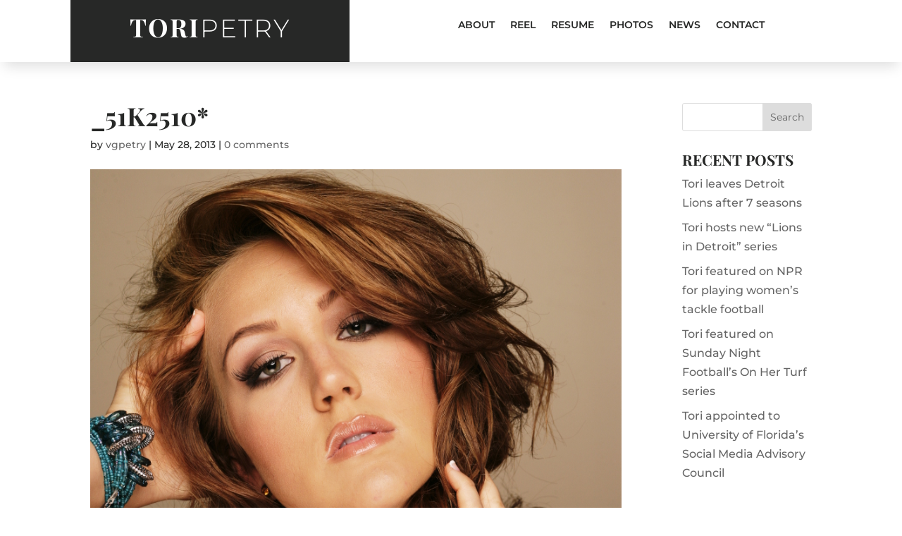

--- FILE ---
content_type: text/css
request_url: https://www.toripetry.com/wp-content/cache/min/1/wp-content/uploads/master-slider/custom.css?ver=1653154906
body_size: 82
content:
.ms-parent-id-1>.master-slider{background:#fff}.ms-slide-info{background:linear-gradient(0.25turn,#ffffffdb,#ffffff03);width:80%!important;padding:20px;font-size:2rem!important;line-height:2rem}

--- FILE ---
content_type: text/css
request_url: http://www.toripetry.com/wp-content/et-cache/499/et-core-unified-cpt-tb-8908-deferred-499.min.css?ver=1730074324
body_size: 1051
content:
.et_pb_section_0_tb_header.et_pb_section{padding-top:0px;padding-bottom:0px;margin-top:0px;margin-bottom:0px}.et_pb_section_0_tb_header{z-index:10;box-shadow:0px 12px 18px -6px rgba(0,0,0,0.13)}.et_pb_row_0_tb_header,body #page-container .et-db #et-boc .et-l .et_pb_row_0_tb_header.et_pb_row,body.et_pb_pagebuilder_layout.single #page-container #et-boc .et-l .et_pb_row_0_tb_header.et_pb_row,body.et_pb_pagebuilder_layout.single.et_full_width_page #page-container .et_pb_row_0_tb_header.et_pb_row{width:100%}.et_pb_text_0_tb_header h1{font-family:'Montserrat',Helvetica,Arial,Lucida,sans-serif;font-weight:300;font-size:2.25rem;color:#FFFFFF!important;letter-spacing:2px}.et_pb_text_0_tb_header h3{font-family:'Playfair Display',Georgia,"Times New Roman",serif;font-weight:700;font-size:30px;letter-spacing:1px}.et_pb_text_0_tb_header{padding-bottom:0px!important;margin-top:0px!important;margin-bottom:0px!important}.et_pb_menu_0_tb_header.et_pb_menu ul li a{font-weight:600;text-transform:uppercase;color:#272827!important}.et_pb_menu_0_tb_header.et_pb_menu{background-color:#ffffff}.et_pb_menu_0_tb_header.et_pb_menu .et-menu-nav li ul.sub-menu{padding-top:10px}.et_pb_menu_0_tb_header.et_pb_menu ul li.current-menu-item a,.et_pb_menu_0_tb_header.et_pb_menu .nav li ul.sub-menu li.current-menu-item a{color:#2DA5D2!important}.et_pb_menu_0_tb_header.et_pb_menu .nav li ul{background-color:#ffffff!important;border-color:#333333}.et_pb_menu_0_tb_header.et_pb_menu .et_mobile_menu{border-color:#333333}.et_pb_menu_0_tb_header.et_pb_menu .nav li ul.sub-menu a{color:#000000!important}.et_pb_menu_0_tb_header.et_pb_menu .et_mobile_menu,.et_pb_menu_0_tb_header.et_pb_menu .et_mobile_menu ul{background-color:#FFFFFF!important}.et_pb_menu_0_tb_header .et_pb_menu_inner_container>.et_pb_menu__logo-wrap,.et_pb_menu_0_tb_header .et_pb_menu__logo-slot{width:auto;max-width:100%}.et_pb_menu_0_tb_header .et_pb_menu_inner_container>.et_pb_menu__logo-wrap .et_pb_menu__logo img,.et_pb_menu_0_tb_header .et_pb_menu__logo-slot .et_pb_menu__logo-wrap img{height:auto;max-height:none}.et_pb_menu_0_tb_header .mobile_nav .mobile_menu_bar:before{color:#FFFFFF}.et_pb_menu_0_tb_header .et_pb_menu__icon.et_pb_menu__search-button,.et_pb_menu_0_tb_header .et_pb_menu__icon.et_pb_menu__close-search-button,.et_pb_menu_0_tb_header .et_pb_menu__icon.et_pb_menu__cart-button{color:#2da5d2}.et_pb_column_0_tb_header{background-color:#272827;padding-top:20px;padding-right:50px;padding-bottom:20px;padding-left:50px}.et_pb_column_1_tb_header{padding-top:20px}.et_pb_row_0_tb_header.et_pb_row{padding-top:0px!important;padding-bottom:0px!important;margin-top:0px!important;margin-bottom:0px!important;margin-left:auto!important;margin-right:auto!important;padding-top:0px;padding-bottom:0px}@media only screen and (max-width:980px){.et_pb_row_0_tb_header,.et_pb_menu_0_tb_header.et_pb_menu{background-image:initial;background-color:#272827}.et_pb_menu_0_tb_header{padding-right:20px}}@media only screen and (max-width:767px){.et_pb_row_0_tb_header,.et_pb_menu_0_tb_header.et_pb_menu{background-image:initial}.et_pb_menu_0_tb_header{padding-right:0px;padding-bottom:20px}}